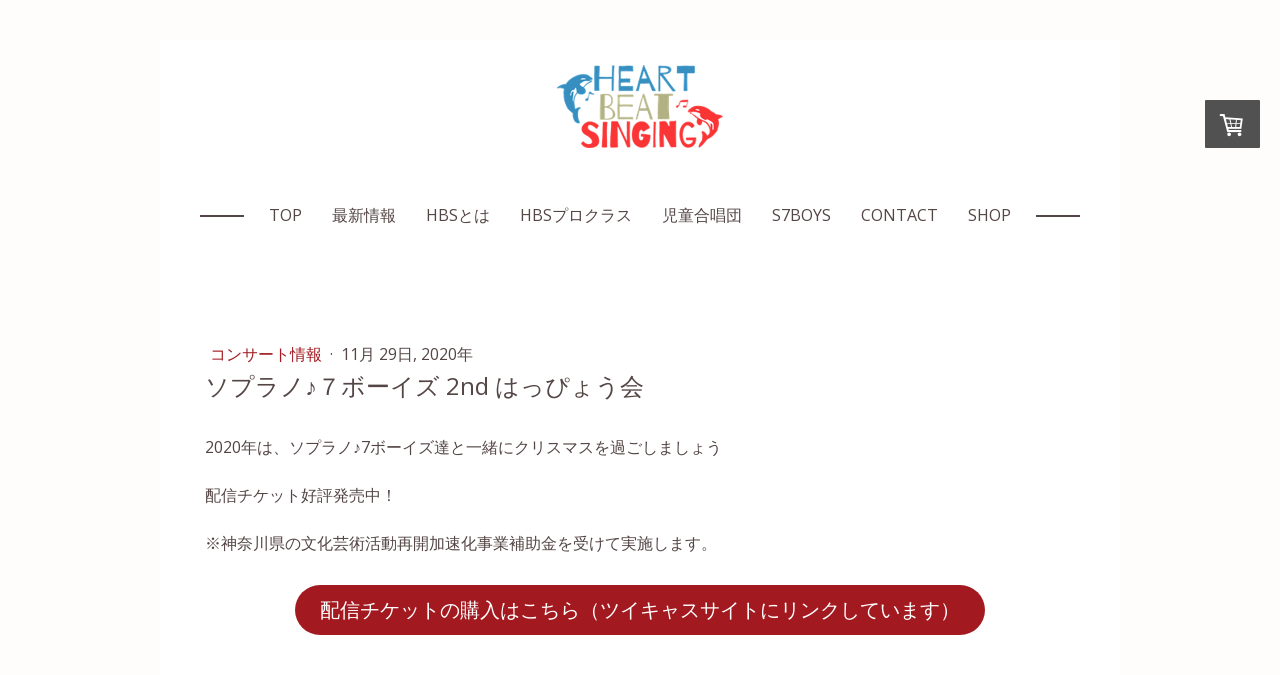

--- FILE ---
content_type: text/html; charset=UTF-8
request_url: https://www.heartbeat-singing.com/2020/11/29/%E3%82%BD%E3%83%97%E3%83%A9%E3%83%8E-%EF%BC%97%E3%83%9C%E3%83%BC%E3%82%A4%E3%82%BA-2nd-%E3%81%AF%E3%81%A3%E3%81%B4%E3%82%87%E3%81%86%E4%BC%9A/
body_size: 9431
content:
<!DOCTYPE html>
<html lang="ja-JP"><head>
    <meta charset="utf-8"/>
    <link rel="dns-prefetch preconnect" href="https://u.jimcdn.com/" crossorigin="anonymous"/>
<link rel="dns-prefetch preconnect" href="https://assets.jimstatic.com/" crossorigin="anonymous"/>
<link rel="dns-prefetch preconnect" href="https://image.jimcdn.com" crossorigin="anonymous"/>
<link rel="dns-prefetch preconnect" href="https://fonts.jimstatic.com" crossorigin="anonymous"/>
<meta name="viewport" content="width=device-width, initial-scale=1"/>
<meta http-equiv="X-UA-Compatible" content="IE=edge"/>
<meta name="description" content=""/>
<meta name="robots" content="index, follow, archive"/>
<meta property="st:section" content=""/>
<meta name="generator" content="Jimdo Creator"/>
<meta name="twitter:title" content="ソプラノ♪７ボーイズ 2nd はっぴょう会"/>
<meta name="twitter:description" content="ボーイズからのクリスマスプレゼント。 2ndはっぴょう会を生配信します！"/>
<meta name="twitter:card" content="summary_large_image"/>
<meta property="og:url" content="http://www.heartbeat-singing.com/2020/11/29/%E3%82%BD%E3%83%97%E3%83%A9%E3%83%8E-%EF%BC%97%E3%83%9C%E3%83%BC%E3%82%A4%E3%82%BA-2nd-%E3%81%AF%E3%81%A3%E3%81%B4%E3%82%87%E3%81%86%E4%BC%9A/"/>
<meta property="og:title" content="ソプラノ♪７ボーイズ 2nd はっぴょう会"/>
<meta property="og:description" content="ボーイズからのクリスマスプレゼント。 2ndはっぴょう会を生配信します！"/>
<meta property="og:type" content="article"/>
<meta property="og:locale" content="ja_JP"/>
<meta property="og:site_name" content="ハートビートシンギング・ウェブサイト"/>
<meta name="twitter:image" content="https://image.jimcdn.com/cdn-cgi/image/width=4000%2Cheight=3000%2Cfit=contain%2Cformat=png%2C/app/cms/storage/image/path/s71fb909e99132ceb/image/i2bbd5e318f8cfea7/version/1606621212/image.png"/>
<meta property="og:image" content="https://image.jimcdn.com/cdn-cgi/image/width=4000%2Cheight=3000%2Cfit=contain%2Cformat=png%2C/app/cms/storage/image/path/s71fb909e99132ceb/image/i2bbd5e318f8cfea7/version/1606621212/image.png"/>
<meta property="og:image:width" content="2333"/>
<meta property="og:image:height" content="1501"/>
<meta property="og:image:secure_url" content="https://image.jimcdn.com/cdn-cgi/image/width=4000%2Cheight=3000%2Cfit=contain%2Cformat=png%2C/app/cms/storage/image/path/s71fb909e99132ceb/image/i2bbd5e318f8cfea7/version/1606621212/image.png"/>
<meta property="article:published_time" content="2020-11-29 12:33:20"/><title>ソプラノ♪７ボーイズ 2nd はっぴょう会 - ハートビートシンギング・ウェブサイト</title>
<link rel="icon" type="image/png" href="[data-uri]"/>
    <link rel="alternate" type="application/rss+xml" title="ブログ" href="https://www.heartbeat-singing.com/rss/blog"/>    
<link rel="canonical" href="https://www.heartbeat-singing.com/2020/11/29/ソプラノ-７ボーイズ-2nd-はっぴょう会/"/>

        <script src="https://assets.jimstatic.com/ckies.js.7c38a5f4f8d944ade39b.js"></script>

        <script src="https://assets.jimstatic.com/cookieControl.js.b05bf5f4339fa83b8e79.js"></script>
    <script>window.CookieControlSet.setToOff();</script>

    <style>html,body{margin:0}.hidden{display:none}.n{padding:5px}#cc-website-title a {text-decoration: none}.cc-m-image-align-1{text-align:left}.cc-m-image-align-2{text-align:right}.cc-m-image-align-3{text-align:center}</style>

        <link href="https://u.jimcdn.com/cms/o/s71fb909e99132ceb/layout/dm_4dca6ab90e5439e5b15a4704de70e600/css/layout.css?t=1683178153" rel="stylesheet" type="text/css" id="jimdo_layout_css"/>
<script>     /* <![CDATA[ */     /*!  loadCss [c]2014 @scottjehl, Filament Group, Inc.  Licensed MIT */     window.loadCSS = window.loadCss = function(e,n,t){var r,l=window.document,a=l.createElement("link");if(n)r=n;else{var i=(l.body||l.getElementsByTagName("head")[0]).childNodes;r=i[i.length-1]}var o=l.styleSheets;a.rel="stylesheet",a.href=e,a.media="only x",r.parentNode.insertBefore(a,n?r:r.nextSibling);var d=function(e){for(var n=a.href,t=o.length;t--;)if(o[t].href===n)return e.call(a);setTimeout(function(){d(e)})};return a.onloadcssdefined=d,d(function(){a.media=t||"all"}),a};     window.onloadCSS = function(n,o){n.onload=function(){n.onload=null,o&&o.call(n)},"isApplicationInstalled"in navigator&&"onloadcssdefined"in n&&n.onloadcssdefined(o)}     /* ]]> */ </script>     <script>
// <![CDATA[
onloadCSS(loadCss('https://assets.jimstatic.com/web.css.cba479cb7ca5b5a1cac2a1ff8a34b9db.css') , function() {
    this.id = 'jimdo_web_css';
});
// ]]>
</script>
<link href="https://assets.jimstatic.com/web.css.cba479cb7ca5b5a1cac2a1ff8a34b9db.css" rel="preload" as="style"/>
<noscript>
<link href="https://assets.jimstatic.com/web.css.cba479cb7ca5b5a1cac2a1ff8a34b9db.css" rel="stylesheet"/>
</noscript>
    <script>
    //<![CDATA[
        var jimdoData = {"isTestserver":false,"isLcJimdoCom":false,"isJimdoHelpCenter":false,"isProtectedPage":false,"cstok":"eb5114a48e4cce1a39d7095155fe76dd7c6d72d5","cacheJsKey":"9b18253f42beeab9d14b7e7b3f0f7e4db779397f","cacheCssKey":"9b18253f42beeab9d14b7e7b3f0f7e4db779397f","cdnUrl":"https:\/\/assets.jimstatic.com\/","minUrl":"https:\/\/assets.jimstatic.com\/app\/cdn\/min\/file\/","authUrl":"https:\/\/a.jimdo.com\/","webPath":"https:\/\/www.heartbeat-singing.com\/","appUrl":"https:\/\/a.jimdo.com\/","cmsLanguage":"ja_JP","isFreePackage":false,"mobile":false,"isDevkitTemplateUsed":true,"isTemplateResponsive":true,"websiteId":"s71fb909e99132ceb","pageId":2536098536,"packageId":2,"shop":{"deliveryTimeTexts":{"1":"\u304a\u5c4a\u3051\u65e5\u6570\uff1a\uff11\u9031\u9593","2":"\u304a\u5c4a\u3051\u65e5\u6570\uff1a1~2\u9031\u9593","3":"1\u6708\u4e0b\u65ec\u767a\u9001\u4e88\u5b9a"},"checkoutButtonText":"\u8cfc\u5165\u3059\u308b","isReady":true,"currencyFormat":{"pattern":"\u00a4#,##0","convertedPattern":"$#,##0","symbols":{"GROUPING_SEPARATOR":",","DECIMAL_SEPARATOR":".","CURRENCY_SYMBOL":"\uffe5"}},"currencyLocale":"ja_JP"},"tr":{"gmap":{"searchNotFound":"\u5165\u529b\u3055\u308c\u305f\u4f4f\u6240\u306f\u5b58\u5728\u3057\u306a\u3044\u304b\u3001\u898b\u3064\u3051\u308b\u3053\u3068\u304c\u3067\u304d\u307e\u305b\u3093\u3067\u3057\u305f\u3002","routeNotFound":"\u30eb\u30fc\u30c8\u304c\u8a08\u7b97\u3067\u304d\u307e\u305b\u3093\u3067\u3057\u305f\u3002\u76ee\u7684\u5730\u304c\u9060\u3059\u304e\u308b\u304b\u660e\u78ba\u3067\u306f\u306a\u3044\u53ef\u80fd\u6027\u304c\u3042\u308a\u307e\u3059\u3002"},"shop":{"checkoutSubmit":{"next":"\u6b21\u3078","wait":"\u304a\u5f85\u3061\u304f\u3060\u3055\u3044"},"paypalError":"\u30a8\u30e9\u30fc\u304c\u767a\u751f\u3057\u307e\u3057\u305f\u3002\u518d\u5ea6\u304a\u8a66\u3057\u304f\u3060\u3055\u3044\u3002","cartBar":"\u30b7\u30e7\u30c3\u30d4\u30f3\u30b0\u30ab\u30fc\u30c8\u3092\u78ba\u8a8d","maintenance":"\u7533\u3057\u8a33\u3054\u3056\u3044\u307e\u305b\u3093\u3001\u30e1\u30f3\u30c6\u30ca\u30f3\u30b9\u4e2d\u306e\u305f\u3081\u4e00\u6642\u7684\u306b\u30b7\u30e7\u30c3\u30d7\u304c\u5229\u7528\u3067\u304d\u307e\u305b\u3093\u3002\u3054\u8ff7\u60d1\u3092\u304a\u304b\u3051\u3057\u7533\u3057\u8a33\u3054\u3056\u3044\u307e\u305b\u3093\u304c\u3001\u304a\u6642\u9593\u3092\u3042\u3051\u3066\u518d\u5ea6\u304a\u8a66\u3057\u304f\u3060\u3055\u3044\u3002","addToCartOverlay":{"productInsertedText":"\u30ab\u30fc\u30c8\u306b\u5546\u54c1\u304c\u8ffd\u52a0\u3055\u308c\u307e\u3057\u305f","continueShoppingText":"\u8cb7\u3044\u7269\u3092\u7d9a\u3051\u308b","reloadPageText":"\u66f4\u65b0"},"notReadyText":"\u3053\u3061\u3089\u306e\u30b7\u30e7\u30c3\u30d7\u306f\u73fe\u5728\u6e96\u5099\u4e2d\u306e\u305f\u3081\u3054\u5229\u7528\u3044\u305f\u3060\u3051\u307e\u305b\u3093\u3002\u30b7\u30e7\u30c3\u30d7\u30aa\u30fc\u30ca\u30fc\u306f\u4ee5\u4e0b\u3092\u3054\u78ba\u8a8d\u304f\u3060\u3055\u3044\u3002https:\/\/help.jimdo.com\/hc\/ja\/articles\/115005521583","numLeftText":"\u73fe\u5728\u3053\u306e\u5546\u54c1\u306f {:num} \u307e\u3067\u8cfc\u5165\u3067\u304d\u307e\u3059\u3002","oneLeftText":"\u3053\u306e\u5546\u54c1\u306e\u5728\u5eab\u306f\u6b8b\u308a1\u70b9\u3067\u3059"},"common":{"timeout":"\u30a8\u30e9\u30fc\u304c\u767a\u751f\u3044\u305f\u3057\u307e\u3057\u305f\u3002\u5f8c\u307b\u3069\u518d\u5b9f\u884c\u3057\u3066\u304f\u3060\u3055\u3044\u3002"},"form":{"badRequest":"\u30a8\u30e9\u30fc\u304c\u767a\u751f\u3057\u307e\u3057\u305f\u3002\u5f8c\u307b\u3069\u6539\u3081\u3066\u304a\u8a66\u3057\u304f\u3060\u3055\u3044\u3002"}},"jQuery":"jimdoGen002","isJimdoMobileApp":false,"bgConfig":{"id":125544636,"type":"color","color":"rgb(255, 252, 252)"},"bgFullscreen":null,"responsiveBreakpointLandscape":767,"responsiveBreakpointPortrait":480,"copyableHeadlineLinks":false,"tocGeneration":false,"googlemapsConsoleKey":false,"loggingForAnalytics":false,"loggingForPredefinedPages":false,"isFacebookPixelIdEnabled":false,"userAccountId":"9ab87bb5-4300-44e7-94c8-022305ff3ac8","dmp":{"typesquareFontApiKey":"4L6CCYWjET8%3D","typesquareFontApiScriptUrl":"\/\/code.typesquare.com\/static\/4L6CCYWjET8%253D\/ts105.js","typesquareFontsAvailable":true}};
    // ]]>
</script>

     <script> (function(window) { 'use strict'; var regBuff = window.__regModuleBuffer = []; var regModuleBuffer = function() { var args = [].slice.call(arguments); regBuff.push(args); }; if (!window.regModule) { window.regModule = regModuleBuffer; } })(window); </script>
    <script src="https://assets.jimstatic.com/web.js.24f3cfbc36a645673411.js" async="true"></script>
    <script src="https://assets.jimstatic.com/at.js.62588d64be2115a866ce.js"></script>
    
</head>

<body class="body cc-page cc-page-blog j-has-shop j-m-gallery-styles j-m-video-styles j-m-hr-styles j-m-header-styles j-m-text-styles j-m-emotionheader-styles j-m-htmlCode-styles j-m-rss-styles j-m-form-styles j-m-table-styles j-m-textWithImage-styles j-m-downloadDocument-styles j-m-imageSubtitle-styles j-m-flickr-styles j-m-googlemaps-styles j-m-blogSelection-styles j-m-comment-styles-disabled j-m-jimdo-styles j-m-profile-styles j-m-guestbook-styles j-m-promotion-styles j-m-twitter-styles j-m-hgrid-styles j-m-shoppingcart-styles j-m-catalog-styles j-m-product-styles-disabled j-m-facebook-styles j-m-sharebuttons-styles j-m-formnew-styles-disabled j-m-callToAction-styles j-m-turbo-styles j-m-spacing-styles j-m-googleplus-styles j-m-dummy-styles j-m-search-styles j-m-booking-styles j-m-socialprofiles-styles j-footer-styles cc-pagemode-default cc-content-parent" id="page-2536098536">

<div id="cc-inner" class="cc-content-parent">

    <!-- background-area -->
    <div class="jtpl-background-area" background-area=""></div>
    <!-- END background-area -->

    <input type="checkbox" id="jtpl-mobile-navigation__checkbox" class="jtpl-mobile-navigation__checkbox"/><!-- _main.sass --><div class="jtpl-main cc-content-parent">

      <div class="jtpl-main__inner layout-alignment content-options cc-content-parent">

        <!-- _header.sass -->
        <header class="jtpl-header"><!-- _mobile-navigation.sass --><div class="jtpl-mobile-decoration"></div>
          <nav class="jtpl-mobile-navigation navigation-colors"><label for="jtpl-mobile-navigation__checkbox" class="jtpl-mobile-navigation__label">
              <span class="jtpl-mobile-navigation__borders navigation-colors__menu-icon"></span>
            </label>
            <div class="jtpl-mobile-navigation__inner">
              <div data-container="navigation"><div class="j-nav-variant-nested"><ul class="cc-nav-level-0 j-nav-level-0"><li id="cc-nav-view-2430841336" class="jmd-nav__list-item-0"><a href="/" data-link-title="TOP">TOP</a></li><li id="cc-nav-view-2525217636" class="jmd-nav__list-item-0 j-nav-has-children"><a href="/最新情報/" data-link-title="最新情報">最新情報</a><span data-navi-toggle="cc-nav-view-2525217636" class="jmd-nav__toggle-button"></span><ul class="cc-nav-level-1 j-nav-level-1"><li id="cc-nav-view-2525507936" class="jmd-nav__list-item-1"><a href="/最新情報/コンサート情報/" data-link-title="コンサート情報">コンサート情報</a></li><li id="cc-nav-view-2525507736" class="jmd-nav__list-item-1"><a href="/最新情報/cd-dvd情報/" data-link-title="CD・DVD情報">CD・DVD情報</a></li><li id="cc-nav-view-2527048936" class="jmd-nav__list-item-1"><a href="/最新情報/その他情報/" data-link-title="その他情報">その他情報</a></li><li id="cc-nav-view-2517358836" class="jmd-nav__list-item-1"><a href="/最新情報/終了報告/" data-link-title="終了報告">終了報告</a></li></ul></li><li id="cc-nav-view-2420399536" class="jmd-nav__list-item-0 j-nav-has-children"><a href="/about-hbs/" data-link-title="HBSとは">HBSとは</a><span data-navi-toggle="cc-nav-view-2420399536" class="jmd-nav__toggle-button"></span><ul class="cc-nav-level-1 j-nav-level-1"><li id="cc-nav-view-2428648736" class="jmd-nav__list-item-1"><a href="/music/" data-link-title="ハートビートシンギングの音楽">ハートビートシンギングの音楽</a></li><li id="cc-nav-view-2420399936" class="jmd-nav__list-item-1 j-nav-has-children"><a href="/about-dvd/" data-link-title="DVD  &lt;Heart Beat Singing&gt;">DVD  &lt;Heart Beat Singing&gt;</a><span data-navi-toggle="cc-nav-view-2420399936" class="jmd-nav__toggle-button"></span><ul class="cc-nav-level-2 j-nav-level-2"><li id="cc-nav-view-2428648836" class="jmd-nav__list-item-2"><a href="/staff/" data-link-title="スタッフ">スタッフ</a></li><li id="cc-nav-view-2420400036" class="jmd-nav__list-item-2"><a href="/dvd-cast/" data-link-title="キャスト">キャスト</a></li></ul></li></ul></li><li id="cc-nav-view-2554872736" class="jmd-nav__list-item-0 j-nav-has-children"><a href="/hbsproclass/" data-link-title="HBSプロクラス">HBSプロクラス</a><span data-navi-toggle="cc-nav-view-2554872736" class="jmd-nav__toggle-button"></span><ul class="cc-nav-level-1 j-nav-level-1"><li id="cc-nav-view-2502381936" class="jmd-nav__list-item-1"><a href="/hbsproclass/form2/" data-link-title="プロクラス受講申込">プロクラス受講申込</a></li></ul></li><li id="cc-nav-view-2420400136" class="jmd-nav__list-item-0 j-nav-has-children"><a href="/suzukakecc/" data-link-title="児童合唱団">児童合唱団</a><span data-navi-toggle="cc-nav-view-2420400136" class="jmd-nav__toggle-button"></span><ul class="cc-nav-level-1 j-nav-level-1"><li id="cc-nav-view-2549180836" class="jmd-nav__list-item-1"><a href="/suzukakecc/form1/" data-link-title="渋谷校入団希望">渋谷校入団希望</a></li><li id="cc-nav-view-2562003036" class="jmd-nav__list-item-1"><a href="/suzukakecc/藤沢本校入団希望/" data-link-title="藤沢本校入団希望">藤沢本校入団希望</a></li></ul></li><li id="cc-nav-view-2524715136" class="jmd-nav__list-item-0 j-nav-has-children"><a href="/soprano7boys/" data-link-title="S7boys">S7boys</a><span data-navi-toggle="cc-nav-view-2524715136" class="jmd-nav__toggle-button"></span><ul class="cc-nav-level-1 j-nav-level-1"><li id="cc-nav-view-2567098736" class="jmd-nav__list-item-1"><a href="/soprano7boys/s7b-shop/" data-link-title="S7B SHOP">S7B SHOP</a></li></ul></li><li id="cc-nav-view-2455321036" class="jmd-nav__list-item-0"><a href="/contact/" data-link-title="Contact">Contact</a></li><li id="cc-nav-view-2543216636" class="jmd-nav__list-item-0"><a href="/shop/" data-link-title="SHOP">SHOP</a></li></ul></div></div>
            </div>
          </nav><!-- END _mobile-navigation.sass --><div class="jtpl-title">
            
          </div>
          <div class="jtpl-logo">
            <div id="cc-website-logo" class="cc-single-module-element"><div id="cc-m-12795756736" class="j-module n j-imageSubtitle"><div class="cc-m-image-container"><figure class="cc-imagewrapper cc-m-image-align-3">
<a href="https://www.heartbeat-singing.com/" target="_self"><img srcset="https://image.jimcdn.com/cdn-cgi/image/width=166%2Cheight=10000%2Cfit=contain%2Cformat=png%2C/app/cms/storage/image/path/s71fb909e99132ceb/image/icb2b5f08faec9a09/version/1599664024/image.png 166w, https://image.jimcdn.com/cdn-cgi/image//app/cms/storage/image/path/s71fb909e99132ceb/image/icb2b5f08faec9a09/version/1599664024/image.png 206w" sizes="(min-width: 166px) 166px, 100vw" id="cc-m-imagesubtitle-image-12795756736" src="https://image.jimcdn.com/cdn-cgi/image/width=166%2Cheight=10000%2Cfit=contain%2Cformat=png%2C/app/cms/storage/image/path/s71fb909e99132ceb/image/icb2b5f08faec9a09/version/1599664024/image.png" alt="ハートビートシンギング・ウェブサイト" class="" data-src-width="206" data-src-height="103" data-src="https://image.jimcdn.com/cdn-cgi/image/width=166%2Cheight=10000%2Cfit=contain%2Cformat=png%2C/app/cms/storage/image/path/s71fb909e99132ceb/image/icb2b5f08faec9a09/version/1599664024/image.png" data-image-id="8154378436"/></a>    

</figure>
</div>
<div class="cc-clear"></div>
<script id="cc-m-reg-12795756736">// <![CDATA[

    window.regModule("module_imageSubtitle", {"data":{"imageExists":true,"hyperlink":"","hyperlink_target":"","hyperlinkAsString":"","pinterest":"0","id":12795756736,"widthEqualsContent":"0","resizeWidth":"166","resizeHeight":83},"id":12795756736});
// ]]>
</script></div></div>
          </div>

          <!-- _navigation.sass -->
          <nav class="jtpl-navigation border-options"><div class="jtpl-navigation__inner navigation-colors" data-dropdown="true">
              <div data-container="navigation"><div class="j-nav-variant-nested"><ul class="cc-nav-level-0 j-nav-level-0"><li id="cc-nav-view-2430841336" class="jmd-nav__list-item-0"><a href="/" data-link-title="TOP">TOP</a></li><li id="cc-nav-view-2525217636" class="jmd-nav__list-item-0 j-nav-has-children"><a href="/最新情報/" data-link-title="最新情報">最新情報</a><span data-navi-toggle="cc-nav-view-2525217636" class="jmd-nav__toggle-button"></span><ul class="cc-nav-level-1 j-nav-level-1"><li id="cc-nav-view-2525507936" class="jmd-nav__list-item-1"><a href="/最新情報/コンサート情報/" data-link-title="コンサート情報">コンサート情報</a></li><li id="cc-nav-view-2525507736" class="jmd-nav__list-item-1"><a href="/最新情報/cd-dvd情報/" data-link-title="CD・DVD情報">CD・DVD情報</a></li><li id="cc-nav-view-2527048936" class="jmd-nav__list-item-1"><a href="/最新情報/その他情報/" data-link-title="その他情報">その他情報</a></li><li id="cc-nav-view-2517358836" class="jmd-nav__list-item-1"><a href="/最新情報/終了報告/" data-link-title="終了報告">終了報告</a></li></ul></li><li id="cc-nav-view-2420399536" class="jmd-nav__list-item-0 j-nav-has-children"><a href="/about-hbs/" data-link-title="HBSとは">HBSとは</a><span data-navi-toggle="cc-nav-view-2420399536" class="jmd-nav__toggle-button"></span><ul class="cc-nav-level-1 j-nav-level-1"><li id="cc-nav-view-2428648736" class="jmd-nav__list-item-1"><a href="/music/" data-link-title="ハートビートシンギングの音楽">ハートビートシンギングの音楽</a></li><li id="cc-nav-view-2420399936" class="jmd-nav__list-item-1 j-nav-has-children"><a href="/about-dvd/" data-link-title="DVD  &lt;Heart Beat Singing&gt;">DVD  &lt;Heart Beat Singing&gt;</a><span data-navi-toggle="cc-nav-view-2420399936" class="jmd-nav__toggle-button"></span><ul class="cc-nav-level-2 j-nav-level-2"><li id="cc-nav-view-2428648836" class="jmd-nav__list-item-2"><a href="/staff/" data-link-title="スタッフ">スタッフ</a></li><li id="cc-nav-view-2420400036" class="jmd-nav__list-item-2"><a href="/dvd-cast/" data-link-title="キャスト">キャスト</a></li></ul></li></ul></li><li id="cc-nav-view-2554872736" class="jmd-nav__list-item-0 j-nav-has-children"><a href="/hbsproclass/" data-link-title="HBSプロクラス">HBSプロクラス</a><span data-navi-toggle="cc-nav-view-2554872736" class="jmd-nav__toggle-button"></span><ul class="cc-nav-level-1 j-nav-level-1"><li id="cc-nav-view-2502381936" class="jmd-nav__list-item-1"><a href="/hbsproclass/form2/" data-link-title="プロクラス受講申込">プロクラス受講申込</a></li></ul></li><li id="cc-nav-view-2420400136" class="jmd-nav__list-item-0 j-nav-has-children"><a href="/suzukakecc/" data-link-title="児童合唱団">児童合唱団</a><span data-navi-toggle="cc-nav-view-2420400136" class="jmd-nav__toggle-button"></span><ul class="cc-nav-level-1 j-nav-level-1"><li id="cc-nav-view-2549180836" class="jmd-nav__list-item-1"><a href="/suzukakecc/form1/" data-link-title="渋谷校入団希望">渋谷校入団希望</a></li><li id="cc-nav-view-2562003036" class="jmd-nav__list-item-1"><a href="/suzukakecc/藤沢本校入団希望/" data-link-title="藤沢本校入団希望">藤沢本校入団希望</a></li></ul></li><li id="cc-nav-view-2524715136" class="jmd-nav__list-item-0 j-nav-has-children"><a href="/soprano7boys/" data-link-title="S7boys">S7boys</a><span data-navi-toggle="cc-nav-view-2524715136" class="jmd-nav__toggle-button"></span><ul class="cc-nav-level-1 j-nav-level-1"><li id="cc-nav-view-2567098736" class="jmd-nav__list-item-1"><a href="/soprano7boys/s7b-shop/" data-link-title="S7B SHOP">S7B SHOP</a></li></ul></li><li id="cc-nav-view-2455321036" class="jmd-nav__list-item-0"><a href="/contact/" data-link-title="Contact">Contact</a></li><li id="cc-nav-view-2543216636" class="jmd-nav__list-item-0"><a href="/shop/" data-link-title="SHOP">SHOP</a></li></ul></div></div>
            </div>
          </nav><!-- END _navigation.sass --></header><!-- END _header.sass --><!-- _content.sass --><div class="jtpl-content cc-content-parent">
          <nav class="jtpl-breadcrumb breadcrumb-options"><div data-container="navigation"><div class="j-nav-variant-breadcrumb"><ol/></div></div>
          </nav><div id="content_area" data-container="content"><div id="content_start"></div>
        <article class="j-blog"><div class="n j-blog-meta j-blog-post--header">
    <div class="j-text j-module n">
                    <a href="https://www.heartbeat-singing.com/最新情報/コンサート情報/" class="j-blog-post--category">
                コンサート情報            </a>
         ·         <span class="j-text j-blog-post--date">
            11月 29日, 2020年        </span>
    </div>
    <h1 class="j-blog-header j-blog-headline j-blog-post--headline">ソプラノ♪７ボーイズ 2nd はっぴょう会</h1>
</div>
<div class="post j-blog-content">
        <div id="cc-matrix-3860209036"><div id="cc-m-13408815636" class="j-module n j-text "><p>
     
</p>

<p>
    2020年は、ソプラノ♪7ボーイズ達と一緒にクリスマスを過ごしましょう
</p>

<p>
     
</p>

<p>
    配信チケット好評発売中！
</p>

<p>
     
</p>

<p>
    ※神奈川県の文化芸術活動再開加速化事業補助金を受けて実施します。
</p></div><div id="cc-m-13416374336" class="j-module n j-callToAction "><div class="j-calltoaction-wrapper j-calltoaction-align-2">
    <a class="j-calltoaction-link j-calltoaction-link-style-3" data-action="button" href="https://twitcasting.tv/c:soprano7boys/shopcart/32240" target="_blank" data-title="配信チケットの購入はこちら（ツイキャスサイトにリンクしています）">
        配信チケットの購入はこちら（ツイキャスサイトにリンクしています）    </a>
</div>
</div></div>
        </div><div class="j-module n j-text j-blog-post--tags-wrapper"><span class="j-blog-post--tags--template" style="display: none;"><a class="j-blog-post--tag" href="https://www.heartbeat-singing.com/最新情報/?tag=tagPlaceholder">tagPlaceholder</a></span><span class="j-blog-post--tags-label" style="display: none;">カテゴリ：</span> <span class="j-blog-post--tags-list"></span></div></article>
        </div>
        </div>
        <!-- END _content.sass -->

        <!-- _sidebar.sass -->
        <aside class="jtpl-sidebar border-options"><div data-container="sidebar"><div id="cc-matrix-3566105136"><div id="cc-m-13406679536" class="j-module n j-hgrid ">    <div class="cc-m-hgrid-column" style="width: 49%;">
        <div id="cc-matrix-3858272536"><div id="cc-m-13239192536" class="j-module n j-text "><h3 id="cc-m-header-13068647236" class="headline cc-m-header-inline-rte" style="box-sizing: content-box; min-height: 30px;" data-action="header" data-name="header">
    <span style="font-size: 14px; color: #3782c8;"><b>伊東えりホームページ</b></span>
</h3></div><div id="cc-m-13406680136" class="j-module n j-spacing ">
    <div class="cc-m-spacer" style="height: 10px;">
    
</div>

</div><div id="cc-m-13194209036" class="j-module n j-imageSubtitle "><figure class="cc-imagewrapper cc-m-image-align-1">
<a href="http://itoeri.music.coocan.jp/index.html" target="_blank"><img srcset="https://image.jimcdn.com/cdn-cgi/image/width=320%2Cheight=10000%2Cfit=contain%2Cformat=jpg%2C/app/cms/storage/image/path/s71fb909e99132ceb/image/idb61ebd2f268a911/version/1599666005/eri-ito-s-web-site.jpg 320w, https://image.jimcdn.com/cdn-cgi/image/width=360%2Cheight=10000%2Cfit=contain%2Cformat=jpg%2C/app/cms/storage/image/path/s71fb909e99132ceb/image/idb61ebd2f268a911/version/1599666005/eri-ito-s-web-site.jpg 360w, https://image.jimcdn.com/cdn-cgi/image//app/cms/storage/image/path/s71fb909e99132ceb/image/idb61ebd2f268a911/version/1599666005/eri-ito-s-web-site.jpg 625w" sizes="(min-width: 360px) 360px, 100vw" id="cc-m-imagesubtitle-image-13194209036" src="https://image.jimcdn.com/cdn-cgi/image/width=360%2Cheight=10000%2Cfit=contain%2Cformat=jpg%2C/app/cms/storage/image/path/s71fb909e99132ceb/image/idb61ebd2f268a911/version/1599666005/eri-ito-s-web-site.jpg" alt="Eri Ito's Web Site" class="" data-src-width="625" data-src-height="272" data-src="https://image.jimcdn.com/cdn-cgi/image/width=360%2Cheight=10000%2Cfit=contain%2Cformat=jpg%2C/app/cms/storage/image/path/s71fb909e99132ceb/image/idb61ebd2f268a911/version/1599666005/eri-ito-s-web-site.jpg" data-image-id="8390439236"/></a>    

</figure>

<div class="cc-clear"></div>
<script id="cc-m-reg-13194209036">// <![CDATA[

    window.regModule("module_imageSubtitle", {"data":{"imageExists":true,"hyperlink":"http:\/\/itoeri.music.coocan.jp\/index.html","hyperlink_target":"_blank","hyperlinkAsString":"http:\/\/itoeri.music.coocan.jp\/index.html","pinterest":"0","id":13194209036,"widthEqualsContent":"0","resizeWidth":"360","resizeHeight":157},"id":13194209036});
// ]]>
</script></div></div>    </div>
            <div class="cc-m-hgrid-separator" data-display="cms-only"><div></div></div>
        <div class="cc-m-hgrid-column last" style="width: 49%;">
        <div id="cc-matrix-3858272636"><div id="cc-m-13194209236" class="j-module n j-text "><h3 id="cc-m-header-13068647236" class="headline cc-m-header-inline-rte" style="box-sizing: content-box; min-height: 30px;" data-action="header" data-name="header">
    <span style="font-size: 14px; color: #3782c8;"><b>伊東えりX</b></span>
</h3></div><div id="cc-m-13867481336" class="j-module n j-twitter ">
<div id="cc-m-twitter-13867481336" class="cc-m-twitter">
        <button class="twitter-placeholder j-twitter-placeholder"><span class="icon-web-share-x"></span>X に接続する</button></div>
<script id="cc-m-reg-13867481336">// <![CDATA[

    window.regModule("module_twitter", {"variant":"default","selector":"#cc-m-twitter-13867481336","username":"@Jibahba","count":"0","followButton":"1","minTweets":1,"maxTweets":100,"withinCms":false,"translation":{"lessThanAMinute":"1\u5206\u672a\u6e80","aboutAMinute":"\u7d041\u5206\u524d","minutes":"{minuten} \u5206\u524d","aboutAnHour":"\u7d041\u6642\u9593\u524d","hours":"{stunden} \u6642\u9593\u524d","oneDay":"\u6628\u65e5","days":"{tage} \u65e5\u524d"},"id":13867481336});
// ]]>
</script></div></div>    </div>
    
<div class="cc-m-hgrid-overlay" data-display="cms-only"></div>

<br class="cc-clear"/>

</div><div id="cc-m-13259377836" class="j-module n j-spacing ">
    <div class="cc-m-spacer" style="height: 5px;">
    
</div>

</div><div id="cc-m-12634679336" class="j-module n j-spacing ">
    <div class="cc-m-spacer" style="height: 20px;">
    
</div>

</div><div id="cc-m-12556295036" class="j-module n j-hgrid ">    <div class="cc-m-hgrid-column last" style="width: 100%;">
        <div id="cc-matrix-3566105436"><div id="cc-m-12556295136" class="j-module n j-sharebuttons ">
<div class="cc-sharebuttons-element cc-sharebuttons-size-64 cc-sharebuttons-style-colored cc-sharebuttons-design-round cc-sharebuttons-align-center">


    <a class="cc-sharebuttons-facebook" href="http://www.facebook.com/sharer.php?u=https://www.heartbeat-singing.com/2020/11/29/%E3%82%BD%E3%83%97%E3%83%A9%E3%83%8E-%EF%BC%97%E3%83%9C%E3%83%BC%E3%82%A4%E3%82%BA-2nd-%E3%81%AF%E3%81%A3%E3%81%B4%E3%82%87%E3%81%86%E4%BC%9A/&amp;t=%E3%82%BD%E3%83%97%E3%83%A9%E3%83%8E%E2%99%AA%EF%BC%97%E3%83%9C%E3%83%BC%E3%82%A4%E3%82%BA%202nd%20%E3%81%AF%E3%81%A3%E3%81%B4%E3%82%87%E3%81%86%E4%BC%9A" title="Facebook" target="_blank"></a><a class="cc-sharebuttons-x" href="https://x.com/share?text=%E3%82%BD%E3%83%97%E3%83%A9%E3%83%8E%E2%99%AA%EF%BC%97%E3%83%9C%E3%83%BC%E3%82%A4%E3%82%BA%202nd%20%E3%81%AF%E3%81%A3%E3%81%B4%E3%82%87%E3%81%86%E4%BC%9A&amp;url=https%3A%2F%2Fwww.heartbeat-singing.com%2F2020%2F11%2F29%2F%25E3%2582%25BD%25E3%2583%2597%25E3%2583%25A9%25E3%2583%258E-%25EF%25BC%2597%25E3%2583%259C%25E3%2583%25BC%25E3%2582%25A4%25E3%2582%25BA-2nd-%25E3%2581%25AF%25E3%2581%25A3%25E3%2581%25B4%25E3%2582%2587%25E3%2581%2586%25E4%25BC%259A%2F" title="X" target="_blank"></a><a class="cc-sharebuttons-line" href="http://line.me/R/msg/text/?%E3%82%BD%E3%83%97%E3%83%A9%E3%83%8E%E2%99%AA%EF%BC%97%E3%83%9C%E3%83%BC%E3%82%A4%E3%82%BA%202nd%20%E3%81%AF%E3%81%A3%E3%81%B4%E3%82%87%E3%81%86%E4%BC%9A%0Ahttps://www.heartbeat-singing.com/2020/11/29/%E3%82%BD%E3%83%97%E3%83%A9%E3%83%8E-%EF%BC%97%E3%83%9C%E3%83%BC%E3%82%A4%E3%82%BA-2nd-%E3%81%AF%E3%81%A3%E3%81%B4%E3%82%87%E3%81%86%E4%BC%9A/" title="Line" target="_blank"></a>

</div>
</div></div>    </div>
    
<div class="cc-m-hgrid-overlay" data-display="cms-only"></div>

<br class="cc-clear"/>

</div></div></div>
        </aside><!-- END _sidebar.sass --><!-- _footer.sass --><footer class="jtpl-footer footer-options border-options"><div id="contentfooter" data-container="footer">

    
    <div class="j-meta-links">
        <a href="//www.heartbeat-singing.com/j/privacy">プライバシーポリシー</a> | <a href="/sitemap/">サイトマップ</a><br/>Copyright ©ELINBA Co.,ltd All Rights Reserved.    </div>

    <div class="j-admin-links">
            

<span class="loggedin">
    <a rel="nofollow" id="logout" target="_top" href="https://cms.e.jimdo.com/app/cms/logout.php">
        ログアウト    </a>
    |
    <a rel="nofollow" id="edit" target="_top" href="https://a.jimdo.com/app/auth/signin/jumpcms/?page=2536098536">編集</a>
</span>
        </div>

    
</div>

        </footer><!-- END _footer.sass --><!-- _cart.sass --><div class="jtpl-cart">
          <div id="cc-sidecart-wrapper"><script>// <![CDATA[

    window.regModule("sidebar_shoppingcart", {"variant":"default","currencyLocale":"ja_JP","currencyFormat":{"pattern":"\u00a4#,##0","convertedPattern":"$#,##0","symbols":{"GROUPING_SEPARATOR":",","DECIMAL_SEPARATOR":".","CURRENCY_SYMBOL":"\uffe5"}},"tr":{"cart":{"subtotalText":"\u5c0f\u8a08","emptyBasketText":"\u30ab\u30fc\u30c8\u306e\u4e2d\u8eab\u304c\u7a7a\u3067\u3059"}}});
// ]]>
</script></div>
        </div>
        <!-- END _cart.sass -->

      </div>
    </div>
    <!-- END _main.sass -->

  </div>
    <ul class="cc-FloatingButtonBarContainer cc-FloatingButtonBarContainer-right hidden">

                    <!-- scroll to top button -->
            <li class="cc-FloatingButtonBarContainer-button-scroll">
                <a href="javascript:void(0);" title="トップへ戻る">
                    <span>トップへ戻る</span>
                </a>
            </li>
            <script>// <![CDATA[

    window.regModule("common_scrolltotop", []);
// ]]>
</script>    </ul>
    <script type="text/javascript">
//<![CDATA[
addAutomatedTracking('creator.website', track_anon);
//]]>
</script>
    





</body>
</html>


--- FILE ---
content_type: text/plain; charset=utf-8;
request_url: https://d3pj3vgx4ijpjx.cloudfront.net/advance/mkfontapi/ja/105/ts?condition=3511d3454e0ad4282cceba8e429bb9ec&eid=4L6CCYWjET8%3D&location=https%3A%2F%2Fwww.heartbeat-singing.com%2F2020%2F11%2F29%2F%25E3%2582%25BD%25E3%2583%2597%25E3%2583%25A9%25E3%2583%258E-%25EF%25BC%2597%25E3%2583%259C%25E3%2583%25BC%25E3%2582%25A4%25E3%2582%25BA-2nd-%25E3%2581%25AF%25E3%2581%25A3%25E3%2581%25B4%25E3%2582%2587%25E3%2581%2586%25E4%25BC%259A%2F&bw[name]=Chrome&bw[ftf]=0&bw[os]=Macintosh&reqtype=css&hint=0&fonts[family]=Folk%20Regular&fonts[athernm]=Folk%20Regular&fonts[str]=5LyK5p2x44GI44KKWHjjg5vjg7zjg6Djg5rjgrg%3D&fonts[weight]=0&bw[ver]=131.0.0.0&bw[mode]=
body_size: 4438
content:
{"res":"@font-face {\n        font-family: 'Folk Regular';\n        font-weight: Bold;\n        src: url(data:font\/woff;base64,[base64]\/7gAMnZoZWEAAAwQAAAAJAAAACQJxxH1dm10eAAADDQAAAAgAAAAIAuzBPEAAQAAAAoAcADqAAVjeXJsACBncmVrAC5oYW5pADxrYW5hAEpsYXRuAFgABAAAAAD\/\/wACAAAABQAEAAAAAP\/\/AAIAAQAGAAQAAAAA\/\/8AAgACAAcABAAAAAD\/\/wACAAMACAAEAAAAAP\/\/[base64]\/yIAAQABAAcAAQAKAAX\/tv9+AAEAAQAGAAEACgAF\/8n\/kQABAAEACAABAAoABf\/M\/5EAAQABAAoAAQAKAAX\/5P\/IAAEAAQALAAEACgAF\/+7\/yAABAAEACQABAAoABf\/u\/9wAAQABAAUAAQAAAAcAFAAkADQARABUAGQAdAABAAoACgBu\/v0AAQABAAkAAQAKAAoAJP+RAAEAAQALAAEACgAKADv\/kQABAAEACgABAAoACgAf\/6MAAQABAAgAAQAKAAoAF\/\/IAAEAAQAGAAEACgAKABD\/2wABAAEADgABAAoACgAb\/9sAAQABAAcAAQAAAAoALAA6AAFrYW5hAAgACgABSkFOIAASAAD\/\/wABAAAAAP\/\/AAEAAAABdmVydAAIAAAAAQAAAAEABAABAAEAAQAIAAIACAABAA4AAQABAAUAAwPGAZAABQAEAooCWAAAAEsCigJYAAABXgAyAUkAAAILBAAAAAAAAAAAAACDCMccEQAAABIAAAAATVJTVwBAACD\/6ANw\/4gD6ATJALggAgAFAAAAAAIlAxgAIAAgAAgAAAACAAAAAwAAABQAAwABAAAAFAAEAIAAAAAcABAAAwAMACAAWAB4AKAwADBIMIowuDDbMOAw\/E8KZ3H\/\/wAAACAAWAB4AKAwADBIMIowuDDaMOAw\/E8KZ3H\/\/\/\/h\/6r\/i\/9h0ATPvs99z1DPL88rzwmxApicAAEAAAAAAAAAAAAAAAAAAAAAAAAAAAAAAAAAAAAAAAEAAgAIAAr\/\/wAKeAE1lX1ME3cYx3\/P\/e56baGlR3sttCC9XnuF0iL0ei1QBeS1AsrABpwvA1+COtkEh1ucbtMRXxLRzDmzEKMYJ8FkZlsMe8kMc5sscS7Rxb26he0PF7fMLTGLMf5Br\/sdlN+TPL1rf8\/183yf769FDNqfPooH8CDCSIcMKBvlIGQVOAGAA8jk\/dTDlAU2qrehHSpS57SsTqm3qc14cC4PHsH43JcwA++oleomXKMuUzciBMiNEHUCm1AWucEiYNlqlTGI0Hq\/EbLS27\/+vuExWHZAUr0MB+C4Og0N6im1T6ssIpUmqlCr9LGiFcuOmIytImS\/W3\/r1rrz5+s\/v7P2\/n0wgnV2Vk2rf2g1K6EPj8OYVmO1y0I4xkui4GFXvrYbhocODB1QRw8OwhjGVRgj8ni0J\/0DPoKXIgbJpDxmd7ASsB6\/[base64]\/SjaQUCKzTTY9SwmubKs5j8t3iVbJIzoivBH+aeExY66rfKH6eW6Fd2+N28RhjtexNE0z4ycP1TqduWJBhA+4E++NHmuUSBsUo9Op6sr\/tvQEeEsFGMXecG3yyEWi4s70Q\/wGXkWuspAV5aPyRVWZeW2t89kv+RaU9hBqv9bBQg+kKa0v6sKSdjlQnjrsvjRc\/CYUvT2wtGxVHG4taZaDFalxAIa2Dx89s7ezW9rau2FfW8UJg46hHhUGwqVVP5YVV7duBkGKrG4uD0vdRVIwGJ17YO6orD309Kncmf4ty33mYoqlyfQxWoHW49PUHPF6EYoTUm2uRNpFLR1k8Isia0awElPMm0HH2jTyeWE1M5DAFq\/L6XRKPpJdXruFLIeDJE4YODdid26OxXnQM4YELw6vr\/LYi7dPrG+n5pwu33yBT3I6xUzFfF3q9ZnPzp5O7vLnmJjS3PDEYJOv98auHYR5Q\/pP\/Ao2IxaZkEKYyfA1kIyiBDNjAJ5Yg5hf5DIN+WPELApH+BW7DL6SxEBNXSgIx0r39SSa1F\/o9jyjcSre1xefclgKpDq709ggFH2ovQEfWx+MtMdbGjc6z4zVX4e2bWKIBoOOrJOGOoNa2pRnsevNpUUhmCX35BQuRxhPEL8GNL6MW3MoHeuNSQSDnDE\/cZc26gWtFywAXyTNBhNb4l8iVAWh+dKKp0ou7OzmxcREGnXGjdlECR2DC0K7SmtWY7+bWJDWmQf629aMDgRK9nR73v9ZbG7jxFhOFkXrWZbuztr+yV8I0ciQ\/gB\/inuQCwnIhyrJr8mCZDFRkaOKIpAQFYGTeZETFb+siLxNIZnhRC6zkdhzvgtqQ+iquzcsmq59xapPQH+DMnd1rblyZXJyUh3piCwv7leChQy1xmARv704mF+bCNf7WhKt3ns+9YlXvVPuu9u66uq9ZGoptamhKrd\/a9eeXJOASRs9iJyYsvRHeBo3EdXKUBhFUTUh1axF5JL8BE3Ti4xa5DRiYXHSLC9owYHIyzFeVpjMK9Vdnegadb84tHZZMt65+6XC3179CUzqNhij15qyKLigPgM56tnp6eQ19V8t\/90ZicuStz1erz6Zq46tLvF1XIZtQ14p300BS9voKu+QOgYNL5N17iBZZLhwM\/0dFcAV2r9FZtI8Z3OIUYWLwM2WfMZAJTGuoEFPM0ZD6u6xkeMH4dcA+h8o6mcyAAAAAAEAAAABGZmTG6OEXw889QADA+gAAAAAy1S+swAAAADLs810AAD\/iAO9A3AAAAAGAAIAAAAAAAAAAQAAA3D\/[base64]\/)\n;}\n"}